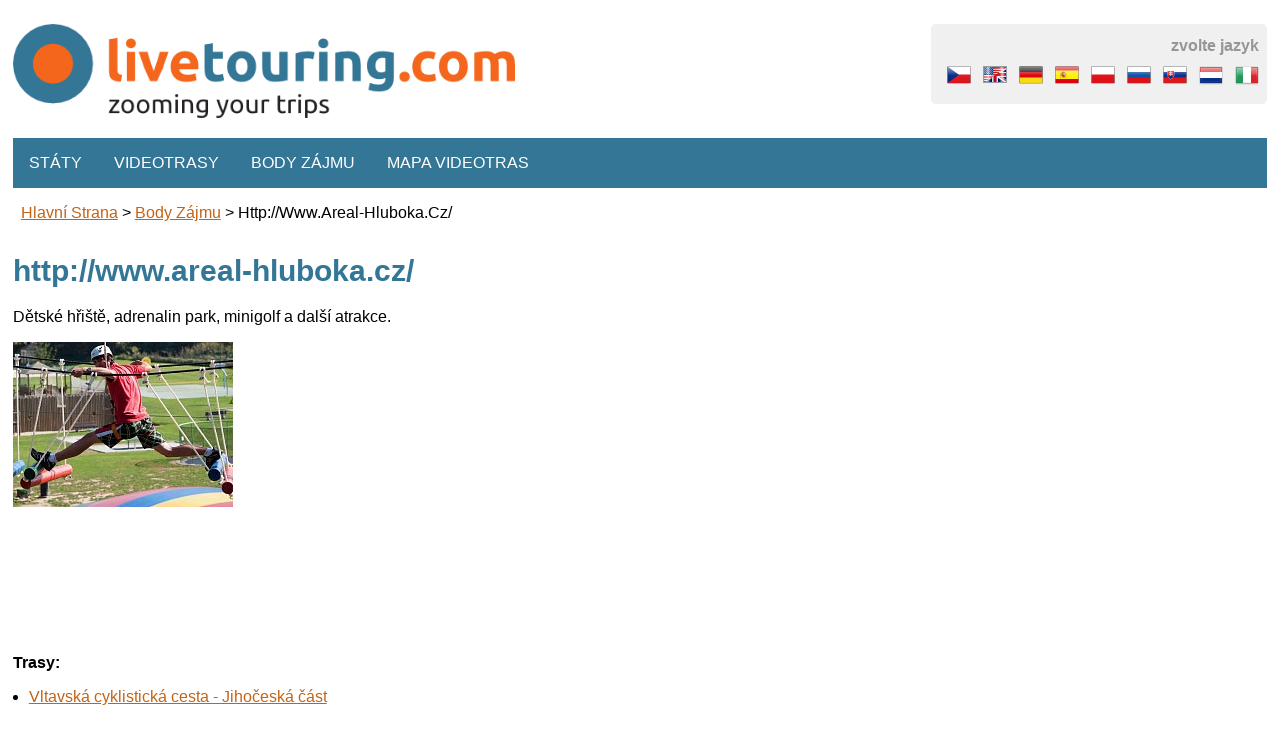

--- FILE ---
content_type: text/html; charset=utf-8
request_url: https://www.livetouring.com/cs/poi/detail/861
body_size: 12149
content:
<!DOCTYPE html>
<html>
<head>
    <meta charset="utf-8">
    <meta name="viewport" content="width=device-width, initial-scale=1.0, maximum-scale=2.0, user-scalable=1">
    <meta name="robots" content="index,follow">
    <meta name="Content-language" content="cs">

    <meta property="fb:admins" content="1374180745">
    	<meta property="og:url" content="https://www.livetouring.com/cs/poi/detail/861">
	<link href="https://www.livetouring.com/cs/poi/detail/861" rel="canonical"> 
	<meta property="og:title" content="http://www.areal-hluboka.cz/"> 
	<meta property="og:description" content="Dětské hřiště, adrenalin park, minigolf a další atrakce.">
	<meta name="description" content="Dětské hřiště, adrenalin park, minigolf a další atrakce.">
	<meta property="og:locale" content="cs_CZ">
			<meta property="og:locale:alternate" content="es_ES" />


    <title>http://www.areal-hluboka.cz/
 -  Livetouring.com</title>
    <link rel="shortcut icon" href="/favicon.ico">
            <link rel="alternate" hreflang="es" href="https://www.livetouring.com/es/poi/detail/861" />
    <script>document.cookie='resolution='+Math.max(screen.width,screen.height)+("devicePixelRatio" in window ? ","+devicePixelRatio : ",1")+'; path=/';</script>


<link rel="stylesheet" type="text/css" media="screen" href="/webtemp/cssloader-3e9f402469b1.css?1642591440">

   
</head>

<body>
    <div id="leaderboardwrapper">
        <div style="margin:0.5em auto"><ins data-revive-zoneid="450" data-revive-id="13b4194a7b64d0d1a0d5e8aa51c04f6b"></ins></div>
    </div>
    <div id="wrapper">
        <div id="wrapperin">
            <div id="head">
                <a id="logo" class="left" href="/cs/"><img src="/images/logo.png" alt="logo"></a>
                <div id="selectlanguage">
                    <div id="selectlanguage-title">zvolte jazyk</div>
                    <div id="selectlanguage-flags">
                    <a href="https://www.livetouring.com/cs/poi/detail/861"><img src="/images/icons/flags/cs.png" alt="flag česky" title="česky"></a>
                    <a href="/en/"><img src="/images/icons/flags/en.png" alt="flag english" title="english"></a>
                    <a href="/de/"><img src="/images/icons/flags/de.png" alt="flag deutsch" title="deutsch"></a>
                    <a href="https://www.livetouring.com/es/poi/detail/861"><img src="/images/icons/flags/es.png" alt="flag español" title="español"></a>
                    <a href="/pl/"><img src="/images/icons/flags/pl.png" alt="flag polski" title="polski"></a>
                    <a href="/ru/"><img src="/images/icons/flags/ru.png" alt="flag русский" title="русский"></a>
                    <a href="/sk/"><img src="/images/icons/flags/sk.png" alt="flag slovenčina" title="slovenčina"></a>
                    <a href="/nl/"><img src="/images/icons/flags/nl.png" alt="flag nederlands" title="nederlands"></a>
                    <a href="/it/"><img src="/images/icons/flags/it.png" alt="flag italiano" title="italiano"></a>
                    </div>
                </div>
            </div>
            <div class="viktor"></div>

            <nav id="menu">
                <div class="menuitem">
                    Státy
                    <div class="submenu">
                            <div><a title="Videotrasy Česká republika" href="/cs/country/czech-republic/">Česká republika</a></div>
                            <div><a title="Videotrasy Slovensko" href="/cs/country/slovakia/">Slovensko</a></div>
                            <div><a title="Videotrasy Polsko" href="/cs/country/poland/">Polsko</a></div>
                            <div><a title="Videotrasy Rakousko" href="/cs/country/austria/">Rakousko</a></div>
                            <div><a title="Videotrasy Rumunsko" href="/cs/country/romania/">Rumunsko</a></div>
                            <div><a title="Videotrasy Německo" href="/cs/country/germany/">Německo</a></div>
                            <div><a title="Videotrasy Francie" href="/cs/country/france/">Francie</a></div>
                            <div><a title="Videotrasy Itálie" href="/cs/country/italy/">Itálie</a></div>
                            <div><a title="Videotrasy Nizozemí" href="/cs/country/netherlands/">Nizozemí</a></div>
                            <div><a title="Videotrasy Chorvatsko" href="/cs/country/croatia/">Chorvatsko</a></div>
                            <div><a title="Videotrasy Thajsko" href="/cs/country/thailand/">Thajsko</a></div>
                            <div><a title="Videotrasy Mexiko" href="/cs/country/mexico/">Mexiko</a></div>
                            <div><a title="Videotrasy Venezuela" href="/cs/country/venezuela/">Venezuela</a></div>
                            <div><a title="Videotrasy Tunisko" href="/cs/country/tunisia/">Tunisko</a></div>
                            <div><a title="Videotrasy Spojené státy americké" href="/cs/country/united-states-of-america/">Spojené státy americké</a></div>
                            <div><a title="Videotrasy Kambodža" href="/cs/country/cambodia/">Kambodža</a></div>
                            <div><a title="Videotrasy Spojené arabské emiráty" href="/cs/country/united-arabe-mirates/">Spojené arabské emiráty</a></div>
                            <div><a title="Videotrasy Honduras" href="/cs/country/honduras/">Honduras</a></div>
                            <div><a title="Videotrasy Belize" href="/cs/country/belize/">Belize</a></div>
                            <div><a title="Videotrasy Kolumbie" href="/cs/country/colombia/">Kolumbie</a></div>
                            <div><a title="Videotrasy Černá Hora" href="/cs/country/montenegro/">Černá Hora</a></div>
                    </div>
                </div>
                <div class="menuitem">
                    Videotrasy
                    <div class="submenu">
                            <div><a title="Typ trasy: Cyklo" href="/cs/type/cyclo/">Cyklo</a></div>
                            <div><a title="Typ trasy: pěší trasa" href="/cs/type/walk/">pěší trasa</a></div>
                            <div><a title="Typ trasy: inline brusle" href="/cs/type/inline/">inline brusle</a></div>
                            <div><a title="Typ trasy: ski areál" href="/cs/type/ski-resort/">ski areál</a></div>
                            <div><a title="Typ trasy: po vodě" href="/cs/type/on-the-water/">po vodě</a></div>
                            <div><a title="Typ trasy: běžky" href="/cs/type/cross-country-ski/">běžky</a></div>
                            <div><a title="Typ trasy: běžecká trasa" href="/cs/type/running/">běžecká trasa</a></div>
                            <div><a title="Typ trasy: autem" href="/cs/type/by-car/">autem</a></div>
                            <div><a title="Typ trasy: Golf" href="/cs/type/golf/">Golf</a></div>
                            <div><a title="Typ trasy: balón, letadlo" href="/cs/type/baloon-plane/">balón, letadlo</a></div>
                    </div>
                </div>
                <div class="menuitem">
                    <a href="/cs/poi/">
                        Body zájmu
                    </a>
                </div>
                <div class="menuitem">
                    <a href="/cs/map/">
                        Mapa videotras
                    </a>
                </div>
            </nav>


                        <div id="breadcrumbs">
                        <div><a href="/cs/">Hlavní strana</a></div>
                     &gt; 
                        <div><a href="/cs/poi/">body zájmu</a></div>
                     &gt; 
                        <div>http://www.areal-hluboka.cz/</div>
                    
            </div>



            <a name="content"></a>
<h1>http://www.areal-hluboka.cz/</h1>

<div id="poi-detail">
	<p>
		<p>Dětské hřiště, adrenalin park, minigolf a další atrakce.</p>
	</p>
	<p>
	<img class="photo" src="/images/poi/861.jpg" height="200" align="left">
	<script async src="//pagead2.googlesyndication.com/pagead/js/adsbygoogle.js"></script>
	<!-- liveoturing response -->
	<ins class="adsbygoogle"
	     style="display:block"
	     data-ad-client="ca-pub-4280740128411949"
	     data-ad-slot="6532746636"
	     data-ad-format="auto"></ins>
	<script>
	(adsbygoogle = window.adsbygoogle || []).push({});
	</script>
	</p>
	<div class="viktor"></div>
	<p><b>Trasy:</b></p>
	<ul>
			<li><a href="/cs/track/vltavska-cyklisticka-cesta-jihoceska-cast">Vltavská cyklistická cesta - Jihočeská část</a></li>
	</ul>
</div>

<p class="back">
	<a href="/cs/poi/"><img src="/images/icons/32x32/button_navigation_back.png" width="32" height="32" alt="back" style="vertical-align: middle;"></a>
	<a href="/cs/poi/">Zpět na výpis bodů zájmu</a>
</p>

            <div class="viktor"></div>
        </div>

            <div id="leaderboardfootwrapper">
                <div style="margin:0.5em auto"><ins data-revive-zoneid="451" data-revive-id="13b4194a7b64d0d1a0d5e8aa51c04f6b"></ins></div>
            </div>

        <div id="foot">

            <div id="footlinks">
                <div>
                    <a href="/cs/text/about-us/">
                        O nás
                    </a>
                </div>
                <div>
                    <a href="/cs/text/press-awards/">
                        Ocenění
                    </a>
                </div>
                <div>
                    <a href="/cs/text/advertise/">
                        Reklama
                    </a>
                </div>
                                <div>
                    <a href="/cs/text/terms/">
                        Podmínky používání
                    </a>
                </div>
                <div>
                    <a href="/cs/text/i-want-make-video-tour/">
                        Chci natočit videotrasu
                    </a>
                </div>
                <div>
                    <a href="/cs/text/video-tour-for-your-site/">
                        Chci videotrasu na svůj web
                    </a>
                </div>
                <div>
                    <a href="/cs/text/contact-us/">
                        Kontakt
                    </a>
                </div>
            </div>
            <div class="viktor"></div>

            <div id="footline">


                zvolte jazyk:
                <select id="langchange">
                    <option value="cs" selected="selected">česky</option>
                    <option value="en" >english</option>
                    <option value="de" >deutsch</option>
                    <option value="es" >español</option>
                    <option value="pl" >polski</option>
                    <option value="ru" >русский</option>
                    <option value="sk" >slovenčina</option>
                    <option value="nl" >nederlands</option>
                    <option value="it" >italiano</option>
                </select>
                <script>
                    var langChange = document.getElementById('langchange');
                    if (langChange) {
                        langChange.onchange=function(){
                            window.location.href = "/"+langChange.options[langChange.selectedIndex].value;
                        };
                    }
                </script>
            </div>
            <div id="copyright">&copy; 2015 turistika.cz s.r.o.</div>
        </div>
        <div class="viktor"></div>
    </div>

    <script>
        function loadScript(src) {
              var script = document.createElement('script');
              script.type = 'text/javascript';
              script.src = src;
              document.body.appendChild(script);
        }
        var locale = "cs";
	</script>
	<script>
		loadScript("\/webtemp\/jsloader-f542e0ffc4e2.js?1517583650");
	</script>

<script>
function reload() {
location.reload();
}
</script>

<!-- Cookie bar PRO powered by Hukot.net -->
<script data-cm-lang="cs"
	data-cm-on-accept="reload"
	data-cm-token="566564bf-0778-4907-8d63-06ce8a698219" 
	src="https://cm.hukot.cloud/public/cm.js"></script>

</body>
</html>


--- FILE ---
content_type: text/html; charset=utf-8
request_url: https://www.google.com/recaptcha/api2/aframe
body_size: 225
content:
<!DOCTYPE HTML><html><head><meta http-equiv="content-type" content="text/html; charset=UTF-8"></head><body><script nonce="zy_H7Fl5JxoFRQgykz8Ldw">/** Anti-fraud and anti-abuse applications only. See google.com/recaptcha */ try{var clients={'sodar':'https://pagead2.googlesyndication.com/pagead/sodar?'};window.addEventListener("message",function(a){try{if(a.source===window.parent){var b=JSON.parse(a.data);var c=clients[b['id']];if(c){var d=document.createElement('img');d.src=c+b['params']+'&rc='+(localStorage.getItem("rc::a")?sessionStorage.getItem("rc::b"):"");window.document.body.appendChild(d);sessionStorage.setItem("rc::e",parseInt(sessionStorage.getItem("rc::e")||0)+1);localStorage.setItem("rc::h",'1770148160962');}}}catch(b){}});window.parent.postMessage("_grecaptcha_ready", "*");}catch(b){}</script></body></html>